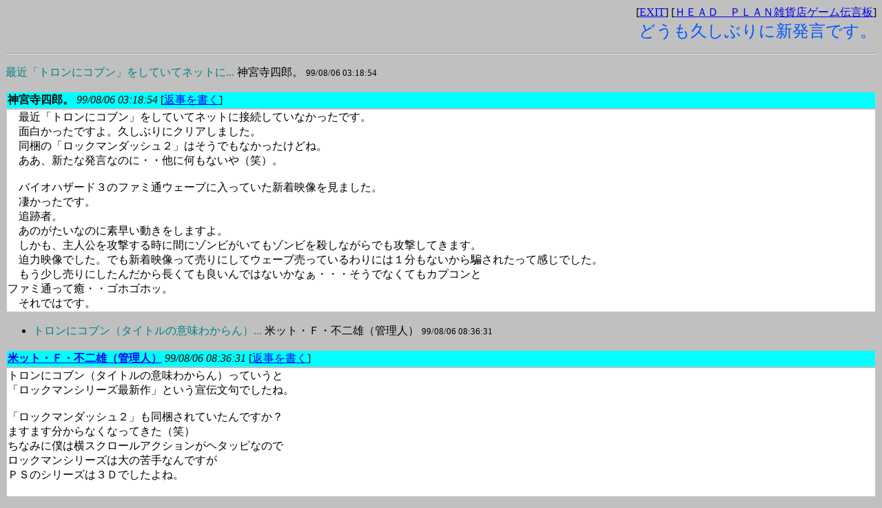

--- FILE ---
content_type: text/html
request_url: http://www2u.biglobe.ne.jp/~comefx99/bbs09-3.htm
body_size: 3774
content:
<html>

<head>
<meta http-equiv="Content-Type"
content="text/html; charset=x-sjis">
<meta name="GENERATOR" content="Microsoft FrontPage Express 2.0">
<title>ゲーム伝言板9-3</title>
</head>

<body bgcolor="#C0C0C0">

<p align="right">[<a
href="http://www2u.biglobe.ne.jp/~comefx99/headplan.htm">EXIT</a>]
[<a href="http://www2u.biglobe.ne.jp/~comefx99/bbs09.htm">ＨＥＡＤ　ＰＬＡＮ雑貨店ゲーム伝言板</a>]<br>
<font color="#0055FF" size="5">どうも久しぶりに新発言です。</font></p>

<hr>

<p><a name="pvtgy"><font color="#008080">最近「トロンにコブン」をしていてネットに...</font>
神宮寺四郎。 <font size="2">99/08/06 03:18:54</font></a> </p>

<table border="0" width="100%">
    <tr>
        <td bgcolor="#00FFFF"><strong>神宮寺四郎。</strong>
        <i>99/08/06 03:18:54</i> [<a
        href="http://www3.wordart.co.jp/note/noteky_append.cgi?dir=headplan&amp;pg=9&amp;id=pvtgy&amp;id2=pvtgy">返事を書く</a>]
        </td>
    </tr>
    <tr>
        <td bgcolor="#FFFFFF">　最近「トロンにコブン」をしていてネットに接続していなかったです。<br>
        　面白かったですよ。久しぶりにクリアしました。<br>
        　同梱の「ロックマンダッシュ２」はそうでもなかったけどね。<br>
        　ああ、新たな発言なのに・・他に何もないや（笑）。<br>
        <br>
        　バイオハザード３のファミ通ウェーブに入っていた新着映像を見ました。<br>
        　凄かったです。<br>
        　追跡者。<br>
        　あのがたいなのに素早い動きをしますよ。<br>
        　しかも、主人公を攻撃する時に間にゾンビがいてもゾンビを殺しながらでも攻撃してきます。<br>
        　迫力映像でした。でも新着映像って売りにしてウェーブ売っているわりには１分もないから騙されたって感じでした。<br>
        　もう少し売りにしたんだから長くても良いんではないかなぁ・・・そうでなくてもカプコンと<br>
        ファミ通って癒・・ゴホゴホッ。<br>
        　それではです。</td>
    </tr>
</table>

<ul>
    <li><a name="aqhnij"><font color="#008080">トロンにコブン（タイトルの意味わからん）...</font>
        米ット・Ｆ・不二雄（管理人） <font size="2">99/08/06
        08:36:31</font></a></li>
</ul>

<table border="0" width="100%">
    <tr>
        <td bgcolor="#00FFFF"><a
        href="http://www2u.biglobe.ne.jp/~comefx99/headplan.htm"
        target="_blank"><strong>米ット・Ｆ・不二雄（管理人）</strong></a>
        <i>99/08/06 08:36:31</i> [<a
        href="http://www3.wordart.co.jp/note/noteky_append.cgi?dir=headplan&amp;pg=9&amp;id=aqhnij&amp;id2=pvtgy">返事を書く</a>]
        </td>
    </tr>
    <tr>
        <td bgcolor="#FFFFFF">トロンにコブン（タイトルの意味わからん）っていうと<br>
        「ロックマンシリーズ最新作」という宣伝文句でしたね。<br>
        <br>
        「ロックマンダッシュ２」も同梱されていたんですか？<br>
        ますます分からなくなってきた（笑）<br>
        ちなみに僕は横スクロールアクションがヘタッピなので<br>
        ロックマンシリーズは大の苦手なんですが<br>
        ＰＳのシリーズは３Ｄでしたよね。<br>
        <br>
        ＞バイオ３<br>
        最近自分の中でＰＳソフトの情報が皆無になっているんですが<br>
        バイオ３は男のキャラでもプレイできるんでしょうか？<br>
        どうも僕は女のキャラを使うのがあまり好きではないので<br>
        （華奢なキャラが苦手）男のキャラも使えると良いです。<br>
        <br>
        各ゲーも基本的に主人公キャラ使いで<br>
        女性キャラで使っているのはＫＯＦの不知火舞くらいですかね？<br>
        <br>
        まぁ今までも「バイオ」はプレイヤーキャラが複数いたわけですから<br>
        心配ないでしょうけど。</td>
    </tr>
</table>

<ul>
</ul>

<hr>

<p>[<a href="http://www2u.biglobe.ne.jp/~comefx99/headplan.htm">EXIT</a>]
[<a href="http://www2u.biglobe.ne.jp/~comefx99/bbs09.htm">ＨＥＡＤ　ＰＬＡＮ雑貨店ゲーム伝言板</a>]</p>
</body>
</html>
